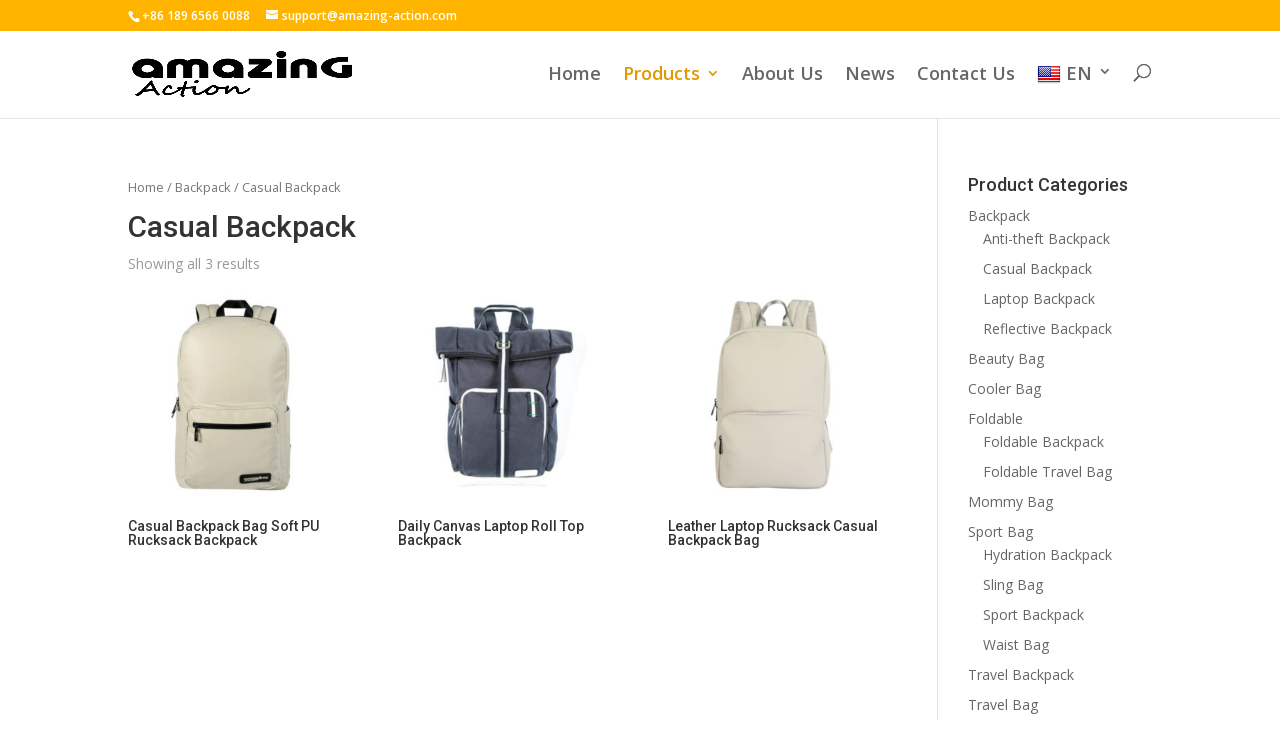

--- FILE ---
content_type: text/html; charset=UTF-8
request_url: https://www.amazing-action.com/products/backpack/casual-backpack/
body_size: 8893
content:
<!DOCTYPE html><html lang="en-US"><head><meta charset="UTF-8"/><meta http-equiv="X-UA-Compatible" content="IE=edge"><link rel="pingback" href="https://www.amazing-action.com/xmlrpc.php"/> <script type="text/javascript">document.documentElement.className='js';</script> <script>var et_site_url='https://www.amazing-action.com';var et_post_id='0';function et_core_page_resource_fallback(a,b){"undefined"===typeof b&&(b=a.sheet.cssRules&&0===a.sheet.cssRules.length);b&&(a.onerror=null,a.onload=null,a.href?a.href=et_site_url+"/?et_core_page_resource="+a.id+et_post_id:a.src&&(a.src=et_site_url+"/?et_core_page_resource="+a.id+et_post_id))}</script><meta name='robots' content='index, follow, max-image-preview:large, max-snippet:-1, max-video-preview:-1'/><link media="all" href="https://www.amazing-action.com/wp-content/cache/autoptimize/5/css/autoptimize_76555f997e894d9919967aeba44a5af5.css" rel="stylesheet"/><link media="only screen and (max-width: 768px)" href="https://www.amazing-action.com/wp-content/cache/autoptimize/5/css/autoptimize_541e2ced151704f4ff1844c6de47ec02.css" rel="stylesheet"/><title>Casual Backpack Archives - Action Bag</title><link rel="canonical" href="https://www.amazing-action.com/products/backpack/casual-backpack/"/><meta property="og:locale" content="en_US"/><meta property="og:type" content="article"/><meta property="og:title" content="Casual Backpack Archives - Action Bag"/><meta property="og:url" content="https://www.amazing-action.com/products/backpack/casual-backpack/"/><meta property="og:site_name" content="Action Bag"/><meta name="twitter:card" content="summary_large_image"/> <script type="application/ld+json" class="yoast-schema-graph">{"@context":"https://schema.org","@graph":[{"@type":"WebSite","@id":"https://www.amazing-action.com/#website","url":"https://www.amazing-action.com/","name":"Action Bag","description":"","potentialAction":[{"@type":"SearchAction","target":"https://www.amazing-action.com/?s={search_term_string}","query-input":"required name=search_term_string"}],"inLanguage":"en-US"},{"@type":"CollectionPage","@id":"https://www.amazing-action.com/products/backpack/casual-backpack/#webpage","url":"https://www.amazing-action.com/products/backpack/casual-backpack/","name":"Casual Backpack Archives - Action Bag","isPartOf":{"@id":"https://www.amazing-action.com/#website"},"breadcrumb":{"@id":"https://www.amazing-action.com/products/backpack/casual-backpack/#breadcrumb"},"inLanguage":"en-US","potentialAction":[{"@type":"ReadAction","target":["https://www.amazing-action.com/products/backpack/casual-backpack/"]}]},{"@type":"BreadcrumbList","@id":"https://www.amazing-action.com/products/backpack/casual-backpack/#breadcrumb","itemListElement":[{"@type":"ListItem","position":1,"item":{"@type":"WebPage","@id":"https://www.amazing-action.com/","url":"https://www.amazing-action.com/","name":"Home"}},{"@type":"ListItem","position":2,"item":{"@type":"WebPage","@id":"https://www.amazing-action.com/products/backpack/","url":"https://www.amazing-action.com/products/backpack/","name":"Backpack"}},{"@type":"ListItem","position":3,"item":{"@type":"WebPage","@id":"https://www.amazing-action.com/products/backpack/casual-backpack/","url":"https://www.amazing-action.com/products/backpack/casual-backpack/","name":"Casual Backpack"}}]}]}</script> <link rel='dns-prefetch' href='//translate.google.com'/><link rel='dns-prefetch' href='//s.w.org'/><link rel="alternate" type="application/rss+xml" title="Action Bag &raquo; Feed" href="https://www.amazing-action.com/feed/"/><link rel="alternate" type="application/rss+xml" title="Action Bag &raquo; Comments Feed" href="https://www.amazing-action.com/comments/feed/"/><link rel="alternate" type="application/rss+xml" title="Action Bag &raquo; Casual Backpack Category Feed" href="https://www.amazing-action.com/products/backpack/casual-backpack/feed/"/> <script type="text/javascript">window._wpemojiSettings={"baseUrl":"https:\/\/s.w.org\/images\/core\/emoji\/13.0.1\/72x72\/","ext":".png","svgUrl":"https:\/\/s.w.org\/images\/core\/emoji\/13.0.1\/svg\/","svgExt":".svg","source":{"concatemoji":"https:\/\/www.amazing-action.com\/wp-includes\/js\/wp-emoji-release.min.js?ver=5.7.14"}};!function(e,a,t){var n,r,o,i=a.createElement("canvas"),p=i.getContext&&i.getContext("2d");function s(e,t){var a=String.fromCharCode;p.clearRect(0,0,i.width,i.height),p.fillText(a.apply(this,e),0,0);e=i.toDataURL();return p.clearRect(0,0,i.width,i.height),p.fillText(a.apply(this,t),0,0),e===i.toDataURL()}function c(e){var t=a.createElement("script");t.src=e,t.defer=t.type="text/javascript",a.getElementsByTagName("head")[0].appendChild(t)}for(o=Array("flag","emoji"),t.supports={everything:!0,everythingExceptFlag:!0},r=0;r<o.length;r++)t.supports[o[r]]=function(e){if(!p||!p.fillText)return!1;switch(p.textBaseline="top",p.font="600 32px Arial",e){case"flag":return s([127987,65039,8205,9895,65039],[127987,65039,8203,9895,65039])?!1:!s([55356,56826,55356,56819],[55356,56826,8203,55356,56819])&&!s([55356,57332,56128,56423,56128,56418,56128,56421,56128,56430,56128,56423,56128,56447],[55356,57332,8203,56128,56423,8203,56128,56418,8203,56128,56421,8203,56128,56430,8203,56128,56423,8203,56128,56447]);case"emoji":return!s([55357,56424,8205,55356,57212],[55357,56424,8203,55356,57212])}return!1}(o[r]),t.supports.everything=t.supports.everything&&t.supports[o[r]],"flag"!==o[r]&&(t.supports.everythingExceptFlag=t.supports.everythingExceptFlag&&t.supports[o[r]]);t.supports.everythingExceptFlag=t.supports.everythingExceptFlag&&!t.supports.flag,t.DOMReady=!1,t.readyCallback=function(){t.DOMReady=!0},t.supports.everything||(n=function(){t.readyCallback()},a.addEventListener?(a.addEventListener("DOMContentLoaded",n,!1),e.addEventListener("load",n,!1)):(e.attachEvent("onload",n),a.attachEvent("onreadystatechange",function(){"complete"===a.readyState&&t.readyCallback()})),(n=t.source||{}).concatemoji?c(n.concatemoji):n.wpemoji&&n.twemoji&&(c(n.twemoji),c(n.wpemoji)))}(window,document,window._wpemojiSettings);</script> <meta content="Divi v.4.9.3" name="generator"/><link rel='stylesheet' id='dashicons-css' href='https://www.amazing-action.com/wp-includes/css/dashicons.min.css?ver=5.7.14' type='text/css' media='all'/> <script type='text/javascript' src='https://www.amazing-action.com/wp-includes/js/jquery/jquery.min.js?ver=3.5.1' id='jquery-core-js'></script> <link rel="https://api.w.org/" href="https://www.amazing-action.com/wp-json/"/><link rel="EditURI" type="application/rsd+xml" title="RSD" href="https://www.amazing-action.com/xmlrpc.php?rsd"/><link rel="wlwmanifest" type="application/wlwmanifest+xml" href="https://www.amazing-action.com/wp-includes/wlwmanifest.xml"/><meta name="generator" content="WordPress 5.7.14"/><meta name="generator" content="WooCommerce 5.2.2"/><meta name="viewport" content="width=device-width, initial-scale=1.0, maximum-scale=1.0, user-scalable=0"/><link rel="preload" href="https://www.amazing-action.com/wp-content/themes/Divi/core/admin/fonts/modules.ttf" as="font" crossorigin="anonymous"> <noscript><style>.woocommerce-product-gallery{opacity:1!important}</style></noscript><link rel="icon" href="https://www.amazing-action.com/wp-content/uploads/sites/5/2021/01/cropped-action-favicon-01-32x32.png" sizes="32x32"/><link rel="icon" href="https://www.amazing-action.com/wp-content/uploads/sites/5/2021/01/cropped-action-favicon-01-192x192.png" sizes="192x192"/><link rel="apple-touch-icon" href="https://www.amazing-action.com/wp-content/uploads/sites/5/2021/01/cropped-action-favicon-01-180x180.png"/><meta name="msapplication-TileImage" content="https://www.amazing-action.com/wp-content/uploads/sites/5/2021/01/cropped-action-favicon-01-270x270.png"/></head><body class="archive tax-product_cat term-casual-backpack term-33 theme-Divi et-tb-has-template et-tb-has-footer woocommerce woocommerce-page woocommerce-no-js et_pb_button_helper_class et_fixed_nav et_show_nav et_secondary_nav_enabled et_primary_nav_dropdown_animation_fade et_secondary_nav_dropdown_animation_fade et_header_style_left et_cover_background et_pb_gutter osx et_pb_gutters3 et_right_sidebar et_divi_theme et-db et_minified_js et_minified_css"><div id="page-container"><div id="et-boc" class="et-boc"><div id="top-header"><div class="container clearfix"><div id="et-info"> <span id="et-info-phone">+86 189 6566 0088</span> <a href="mailto:support@amazing-action.com"><span id="et-info-email">support@amazing-action.com</span></a></div><div id="et-secondary-menu"> <a href="https://www.amazing-action.com" class="et-cart-info"> <span>0 Items</span> </a></div></div></div><header id="main-header" data-height-onload="66"><div class="container clearfix et_menu_container"><div class="logo_container"> <span class="logo_helper"></span> <a href="https://www.amazing-action.com/"> <noscript><img src="https://www.amazing-action.com/wp-content/uploads/sites/5/2021/01/amazing-Action.png" alt="Action Bag" data-height-percentage="54"/></noscript><img class="lazyload" src='data:image/svg+xml,%3Csvg%20xmlns=%22http://www.w3.org/2000/svg%22%20viewBox=%220%200%20210%20140%22%3E%3C/svg%3E' data-src="https://www.amazing-action.com/wp-content/uploads/sites/5/2021/01/amazing-Action.png" alt="Action Bag" id="logo" data-height-percentage="54"/> </a></div><div id="et-top-navigation" data-height="66" data-fixed-height="66"><nav id="top-menu-nav"><ul id="top-menu" class="nav"><li class="menu-item menu-item-type-post_type menu-item-object-page menu-item-home menu-item-491"><a href="https://www.amazing-action.com/">Home</a></li><li class="menu-item menu-item-type-post_type menu-item-object-page current-menu-ancestor current_page_ancestor menu-item-has-children menu-item-494"><a href="https://www.amazing-action.com/products/">Products</a><ul class="sub-menu"><li class="menu-item menu-item-type-taxonomy menu-item-object-product_cat current-product_cat-ancestor current-menu-ancestor current-menu-parent current-product_cat-parent menu-item-has-children menu-item-710"><a href="https://www.amazing-action.com/products/backpack/">Backpack</a><ul class="sub-menu"><li class="menu-item menu-item-type-taxonomy menu-item-object-product_cat menu-item-711"><a href="https://www.amazing-action.com/products/backpack/anti-theft-backpack/">Anti-theft Backpack</a></li><li class="menu-item menu-item-type-taxonomy menu-item-object-product_cat current-menu-item menu-item-712"><a href="https://www.amazing-action.com/products/backpack/casual-backpack/" aria-current="page">Casual Backpack</a></li><li class="menu-item menu-item-type-taxonomy menu-item-object-product_cat menu-item-713"><a href="https://www.amazing-action.com/products/backpack/laptop-backpack/">Laptop Backpack</a></li><li class="menu-item menu-item-type-taxonomy menu-item-object-product_cat menu-item-714"><a href="https://www.amazing-action.com/products/backpack/reflective-backpack/">Reflective Backpack</a></li></ul></li><li class="menu-item menu-item-type-taxonomy menu-item-object-product_cat menu-item-715"><a href="https://www.amazing-action.com/products/beauty-bag/">Beauty Bag</a></li><li class="menu-item menu-item-type-taxonomy menu-item-object-product_cat menu-item-716"><a href="https://www.amazing-action.com/products/cooler-bag/">Cooler Bag</a></li><li class="menu-item menu-item-type-taxonomy menu-item-object-product_cat menu-item-has-children menu-item-717"><a href="https://www.amazing-action.com/products/foldable/">Foldable</a><ul class="sub-menu"><li class="menu-item menu-item-type-taxonomy menu-item-object-product_cat menu-item-718"><a href="https://www.amazing-action.com/products/foldable/foldable-backpack/">Foldable Backpack</a></li><li class="menu-item menu-item-type-taxonomy menu-item-object-product_cat menu-item-719"><a href="https://www.amazing-action.com/products/foldable/foldable-travel-bag/">Foldable Travel Bag</a></li></ul></li><li class="menu-item menu-item-type-taxonomy menu-item-object-product_cat menu-item-720"><a href="https://www.amazing-action.com/products/mommy-bag/">Mommy Bag</a></li><li class="menu-item menu-item-type-taxonomy menu-item-object-product_cat menu-item-has-children menu-item-721"><a href="https://www.amazing-action.com/products/sport-bag/">Sport Bag</a><ul class="sub-menu"><li class="menu-item menu-item-type-taxonomy menu-item-object-product_cat menu-item-722"><a href="https://www.amazing-action.com/products/sport-bag/hydration-backpack/">Hydration Backpack</a></li><li class="menu-item menu-item-type-taxonomy menu-item-object-product_cat menu-item-723"><a href="https://www.amazing-action.com/products/sport-bag/sling-bag/">Sling Bag</a></li><li class="menu-item menu-item-type-taxonomy menu-item-object-product_cat menu-item-724"><a href="https://www.amazing-action.com/products/sport-bag/sport-backpack/">Sport Backpack</a></li><li class="menu-item menu-item-type-taxonomy menu-item-object-product_cat menu-item-725"><a href="https://www.amazing-action.com/products/sport-bag/waist-bag/">Waist Bag</a></li></ul></li><li class="menu-item menu-item-type-taxonomy menu-item-object-product_cat menu-item-726"><a href="https://www.amazing-action.com/products/travel-backpack/">Travel Backpack</a></li><li class="menu-item menu-item-type-taxonomy menu-item-object-product_cat menu-item-727"><a href="https://www.amazing-action.com/products/travel-bag/">Travel Bag</a></li></ul></li><li class="menu-item menu-item-type-post_type menu-item-object-page menu-item-492"><a href="https://www.amazing-action.com/about-us/">About Us</a></li><li class="menu-item menu-item-type-post_type menu-item-object-page menu-item-584"><a href="https://www.amazing-action.com/news/">News</a></li><li class="menu-item menu-item-type-post_type menu-item-object-page menu-item-493"><a href="https://www.amazing-action.com/contact-us/">Contact Us</a></li><li class="menu-item menu-item-type-custom menu-item-object-custom menu-item-has-children menu-item-495"><a href='#' class='nturl notranslate en united-states single-language flag' title='English'><span class='flag size24'></span>EN</a><ul class="sub-menu"><li class="menu-item menu-item-type-custom menu-item-object-custom menu-item-496"><a href='#' class='nturl notranslate es Spanish single-language flag' title='Spanish'><span class='flag size24'></span>SP</a></li><li class="menu-item menu-item-type-custom menu-item-object-custom menu-item-497"><a href='#' class='nturl notranslate fr French single-language flag' title='French'><span class='flag size24'></span>FR</a></li><li class="menu-item menu-item-type-custom menu-item-object-custom menu-item-498"><a href='#' class='nturl notranslate ru Russian single-language flag' title='Russian'><span class='flag size24'></span>RS</a></li><li class="menu-item menu-item-type-custom menu-item-object-custom menu-item-499"><a href='#' class='nturl notranslate it Italian single-language flag' title='Italian'><span class='flag size24'></span>IT</a></li><li class="menu-item menu-item-type-custom menu-item-object-custom menu-item-500"><a href='#' class='nturl notranslate ar Arabic single-language flag' title='Arabic'><span class='flag size24'></span>AR</a></li><li class="menu-item menu-item-type-custom menu-item-object-custom menu-item-501"><a href='#' class='nturl notranslate pt Portuguese single-language flag' title='Portuguese'><span class='flag size24'></span>PO</a></li><li class="menu-item menu-item-type-custom menu-item-object-custom menu-item-502"><a href='#' class='nturl notranslate ja Japanese single-language flag' title='Japanese'><span class='flag size24'></span>JP</a></li><li class="menu-item menu-item-type-custom menu-item-object-custom menu-item-503"><a href='#' class='nturl notranslate ko Korean single-language flag' title='Korean'><span class='flag size24'></span>KR</a></li></ul></li></ul></nav><div id="et_top_search"> <span id="et_search_icon"></span></div><div id="et_mobile_nav_menu"><div class="mobile_nav closed"> <span class="select_page">Select Page</span> <span class="mobile_menu_bar mobile_menu_bar_toggle"></span></div></div></div></div><div class="et_search_outer"><div class="container et_search_form_container"><form role="search" method="get" class="et-search-form" action="https://www.amazing-action.com/"> <input type="search" class="et-search-field" placeholder="Search &hellip;" value="" name="s" title="Search for:"/></form> <span class="et_close_search_field"></span></div></div></header><div id="et-main-area"><div id="main-content"><div class="container"><div id="content-area" class="clearfix"><div id="left-area"><nav class="woocommerce-breadcrumb"><a href="https://www.amazing-action.com">Home</a>&nbsp;&#47;&nbsp;<a href="https://www.amazing-action.com/products/backpack/">Backpack</a>&nbsp;&#47;&nbsp;Casual Backpack</nav><header class="woocommerce-products-header"><h1 class="woocommerce-products-header__title page-title">Casual Backpack</h1></header><div class="woocommerce-notices-wrapper"></div><p class="woocommerce-result-count"> Showing all 3 results</p><form class="woocommerce-ordering" method="get"> <select name="orderby" class="orderby" aria-label="Shop order"><option value="menu_order" selected='selected'>Default sorting</option><option value="popularity">Sort by popularity</option><option value="rating">Sort by average rating</option><option value="date">Sort by latest</option><option value="price">Sort by price: low to high</option><option value="price-desc">Sort by price: high to low</option> </select> <input type="hidden" name="paged" value="1"/></form><ul class="products columns-3"><li class="product type-product post-312 status-publish first instock product_cat-backpack product_cat-casual-backpack has-post-thumbnail shipping-taxable product-type-simple"> <a href="https://www.amazing-action.com/product/casual-backpack-bag-soft-pu-rucksack-backpack/" class="woocommerce-LoopProduct-link woocommerce-loop-product__link"><span class="et_shop_image"><noscript><img width="300" height="300" src="https://www.amazing-action.com/wp-content/uploads/sites/5/2021/02/DPP_504-300x300.jpg" class="attachment-woocommerce_thumbnail size-woocommerce_thumbnail" alt="Casual Backpack Bag Soft PU Rucksack Backpack"/></noscript><img width="300" height="300" src='data:image/svg+xml,%3Csvg%20xmlns=%22http://www.w3.org/2000/svg%22%20viewBox=%220%200%20300%20300%22%3E%3C/svg%3E' data-src="https://www.amazing-action.com/wp-content/uploads/sites/5/2021/02/DPP_504-300x300.jpg" class="lazyload attachment-woocommerce_thumbnail size-woocommerce_thumbnail" alt="Casual Backpack Bag Soft PU Rucksack Backpack"/><span class="et_overlay"></span></span><h2 class="woocommerce-loop-product__title">Casual Backpack Bag Soft PU Rucksack Backpack</h2> </a></li><li class="product type-product post-319 status-publish instock product_cat-backpack product_cat-casual-backpack has-post-thumbnail shipping-taxable product-type-simple"> <a href="https://www.amazing-action.com/product/daily-canvas-laptop-roll-top-backpack/" class="woocommerce-LoopProduct-link woocommerce-loop-product__link"><span class="et_shop_image"><noscript><img width="300" height="300" src="https://www.amazing-action.com/wp-content/uploads/sites/5/2021/02/DPP_197-300x300.jpg" class="attachment-woocommerce_thumbnail size-woocommerce_thumbnail" alt="Daily Canvas Laptop Roll Top Backpack"/></noscript><img width="300" height="300" src='data:image/svg+xml,%3Csvg%20xmlns=%22http://www.w3.org/2000/svg%22%20viewBox=%220%200%20300%20300%22%3E%3C/svg%3E' data-src="https://www.amazing-action.com/wp-content/uploads/sites/5/2021/02/DPP_197-300x300.jpg" class="lazyload attachment-woocommerce_thumbnail size-woocommerce_thumbnail" alt="Daily Canvas Laptop Roll Top Backpack"/><span class="et_overlay"></span></span><h2 class="woocommerce-loop-product__title">Daily Canvas Laptop Roll Top Backpack</h2> </a></li><li class="product type-product post-326 status-publish last instock product_cat-backpack product_cat-casual-backpack has-post-thumbnail shipping-taxable product-type-simple"> <a href="https://www.amazing-action.com/product/leather-laptop-rucksack-casual-backpack-bag/" class="woocommerce-LoopProduct-link woocommerce-loop-product__link"><span class="et_shop_image"><noscript><img width="300" height="300" src="https://www.amazing-action.com/wp-content/uploads/sites/5/2021/02/DPP_99-300x300.jpg" class="attachment-woocommerce_thumbnail size-woocommerce_thumbnail" alt="Leather Laptop Rucksack Casual Backpack Bag"/></noscript><img width="300" height="300" src='data:image/svg+xml,%3Csvg%20xmlns=%22http://www.w3.org/2000/svg%22%20viewBox=%220%200%20300%20300%22%3E%3C/svg%3E' data-src="https://www.amazing-action.com/wp-content/uploads/sites/5/2021/02/DPP_99-300x300.jpg" class="lazyload attachment-woocommerce_thumbnail size-woocommerce_thumbnail" alt="Leather Laptop Rucksack Casual Backpack Bag"/><span class="et_overlay"></span></span><h2 class="woocommerce-loop-product__title">Leather Laptop Rucksack Casual Backpack Bag</h2> </a></li></ul></div><div id="sidebar"><div id="woocommerce_product_categories-2" class="et_pb_widget woocommerce widget_product_categories"><h4 class="widgettitle">Product Categories</h4><ul class="product-categories"><li class="cat-item cat-item-28 cat-parent current-cat-parent"><a href="https://www.amazing-action.com/products/backpack/">Backpack</a><ul class='children'><li class="cat-item cat-item-32"><a href="https://www.amazing-action.com/products/backpack/anti-theft-backpack/">Anti-theft Backpack</a></li><li class="cat-item cat-item-33 current-cat"><a href="https://www.amazing-action.com/products/backpack/casual-backpack/">Casual Backpack</a></li><li class="cat-item cat-item-34"><a href="https://www.amazing-action.com/products/backpack/laptop-backpack/">Laptop Backpack</a></li><li class="cat-item cat-item-35"><a href="https://www.amazing-action.com/products/backpack/reflective-backpack/">Reflective Backpack</a></li></ul></li><li class="cat-item cat-item-22"><a href="https://www.amazing-action.com/products/beauty-bag/">Beauty Bag</a></li><li class="cat-item cat-item-23"><a href="https://www.amazing-action.com/products/cooler-bag/">Cooler Bag</a></li><li class="cat-item cat-item-29 cat-parent"><a href="https://www.amazing-action.com/products/foldable/">Foldable</a><ul class='children'><li class="cat-item cat-item-36"><a href="https://www.amazing-action.com/products/foldable/foldable-backpack/">Foldable Backpack</a></li><li class="cat-item cat-item-37"><a href="https://www.amazing-action.com/products/foldable/foldable-travel-bag/">Foldable Travel Bag</a></li></ul></li><li class="cat-item cat-item-24"><a href="https://www.amazing-action.com/products/mommy-bag/">Mommy Bag</a></li><li class="cat-item cat-item-25 cat-parent"><a href="https://www.amazing-action.com/products/sport-bag/">Sport Bag</a><ul class='children'><li class="cat-item cat-item-38"><a href="https://www.amazing-action.com/products/sport-bag/hydration-backpack/">Hydration Backpack</a></li><li class="cat-item cat-item-30"><a href="https://www.amazing-action.com/products/sport-bag/sling-bag/">Sling Bag</a></li><li class="cat-item cat-item-39"><a href="https://www.amazing-action.com/products/sport-bag/sport-backpack/">Sport Backpack</a></li><li class="cat-item cat-item-31"><a href="https://www.amazing-action.com/products/sport-bag/waist-bag/">Waist Bag</a></li></ul></li><li class="cat-item cat-item-26"><a href="https://www.amazing-action.com/products/travel-backpack/">Travel Backpack</a></li><li class="cat-item cat-item-27"><a href="https://www.amazing-action.com/products/travel-bag/">Travel Bag</a></li></ul></div></div></div></div></div><footer class="et-l et-l--footer"><div class="et_builder_inner_content et_pb_gutters3"><div class="et_pb_section et_pb_section_0_tb_footer et_pb_with_background et_section_regular"><div class="et_pb_row et_pb_row_0_tb_footer"><div class="et_pb_column et_pb_column_1_4 et_pb_column_0_tb_footer  et_pb_css_mix_blend_mode_passthrough"><div class="et_pb_module et_pb_text et_pb_text_0_tb_footer et_animated  et_pb_text_align_left et_pb_bg_layout_light"><div class="et_pb_text_inner"><h4>Contact Us</h4></div></div><div class="et_pb_module et_pb_divider et_pb_divider_0_tb_footer et_animated et_pb_divider_position_ et_pb_space"><div class="et_pb_divider_internal"></div></div><div class="et_pb_module et_pb_blurb et_pb_blurb_0_tb_footer  et_pb_text_align_left  et_pb_blurb_position_left et_pb_bg_layout_light"><div class="et_pb_blurb_content"><div class="et_pb_main_blurb_image"><span class="et_pb_image_wrap"><span class="et-waypoint et_pb_animation_top et-pb-icon">&#xe090;</span></span></div><div class="et_pb_blurb_container"><div class="et_pb_blurb_description"><p>+86 189 6566 0088</p></div></div></div></div><div class="et_pb_module et_pb_blurb et_pb_blurb_1_tb_footer  et_pb_text_align_left  et_pb_blurb_position_left et_pb_bg_layout_light"><div class="et_pb_blurb_content"><div class="et_pb_main_blurb_image"><span class="et_pb_image_wrap"><span class="et-waypoint et_pb_animation_top et-pb-icon">&#xe076;</span></span></div><div class="et_pb_blurb_container"><div class="et_pb_blurb_description"><a href="mailto:support@amazing-action.com"><span style="color: #666; cursor: pointer;">support@amazing-action.com</span></a></div></div></div></div><div class="et_pb_module et_pb_blurb et_pb_blurb_2_tb_footer  et_pb_text_align_left  et_pb_blurb_position_left et_pb_bg_layout_light"><div class="et_pb_blurb_content"><div class="et_pb_main_blurb_image"><span class="et_pb_image_wrap"><span class="et-waypoint et_pb_animation_top et-pb-icon">&#xe081;</span></span></div><div class="et_pb_blurb_container"><div class="et_pb_blurb_description"><p>5th Floor, Building 1st, No.192, Taiming street, Jiahong Industrial Zone, Licheng District, Quanzhou, Fujian, China</p></div></div></div></div><ul class="et_pb_module et_pb_social_media_follow et_pb_social_media_follow_0_tb_footer clearfix  et_pb_bg_layout_light"><li class='et_pb_social_media_follow_network_0_tb_footer et_pb_social_icon et_pb_social_network_link  et-social-linkedin et_pb_social_media_follow_network_0_tb_footer'><a href='https://www.linkedin.com/in/%E8%AF%BA%E6%81%A9-%E6%9F%B3-a942b2208/' class='icon et_pb_with_border' title='Follow on LinkedIn' target="_blank"><span class='et_pb_social_media_follow_network_name' aria-hidden='true'>Follow</span></a></li><li class='et_pb_social_media_follow_network_1_tb_footer et_pb_social_icon et_pb_social_network_link  et-social-twitter et_pb_social_media_follow_network_1_tb_footer'><a href='https://twitter.com/AlanLiu21699310' class='icon et_pb_with_border' title='Follow on Twitter' target="_blank"><span class='et_pb_social_media_follow_network_name' aria-hidden='true'>Follow</span></a></li><li class='et_pb_social_media_follow_network_2_tb_footer et_pb_social_icon et_pb_social_network_link  et-social-youtube et_pb_social_media_follow_network_2_tb_footer'><a href='https://www.youtube.com/channel/UCKCZbJXLcm5m267OiEsbzZQ' class='icon et_pb_with_border' title='Follow on Youtube' target="_blank"><span class='et_pb_social_media_follow_network_name' aria-hidden='true'>Follow</span></a></li></ul></div><div class="et_pb_column et_pb_column_1_4 et_pb_column_1_tb_footer  et_pb_css_mix_blend_mode_passthrough"><div class="et_pb_module et_pb_text et_pb_text_1_tb_footer et_animated  et_pb_text_align_left et_pb_bg_layout_light"><div class="et_pb_text_inner"><h4>Quick Links</h4></div></div><div class="et_pb_module et_pb_divider et_pb_divider_1_tb_footer et_animated et_pb_divider_position_ et_pb_space"><div class="et_pb_divider_internal"></div></div><div class="et_pb_module et_pb_text et_pb_text_2_tb_footer et_animated  et_pb_text_align_left et_pb_bg_layout_light"><div class="et_pb_text_inner"><ul><li><a href="/home/">Home</a></li><li><a href="/products/">Products</a></li><li><a href="/news/">News</a></li><li><a href="/about-us/">About Us</a></li><li><a href="/contact-us/">Contact Us</a></li></ul></div></div></div><div class="et_pb_column et_pb_column_1_2 et_pb_column_2_tb_footer  et_pb_css_mix_blend_mode_passthrough et-last-child"><div class="et_pb_module et_pb_text et_pb_text_3_tb_footer et_animated  et_pb_text_align_left et_pb_bg_layout_light"><div class="et_pb_text_inner"><h4>Send Message</h4></div></div><div class="et_pb_module et_pb_divider et_pb_divider_2_tb_footer et_animated et_pb_divider_position_ et_pb_space"><div class="et_pb_divider_internal"></div></div><div id="et_pb_contact_form_0" class="et_pb_module et_pb_contact_form_0_tb_footer et_hover_enabled et_pb_contact_form_container clearfix" data-form_unique_num="0"><div class="et-pb-contact-message"></div><div class="et_pb_contact"><form class="et_pb_contact_form clearfix" method="post" action="https://www.amazing-action.com/products/backpack/casual-backpack/"><p class="et_pb_contact_field et_pb_contact_field_0_tb_footer et_pb_contact_field_half" data-id="name" data-type="input"> <label for="et_pb_contact_name_0" class="et_pb_contact_form_label">Name</label> <input type="text" id="et_pb_contact_name_0" class="input" value="" name="et_pb_contact_name_0" data-required_mark="required" data-field_type="input" data-original_id="name" placeholder="Name"></p><p class="et_pb_contact_field et_pb_contact_field_1_tb_footer et_pb_contact_field_half et_pb_contact_field_last" data-id="email" data-type="email"> <label for="et_pb_contact_email_0" class="et_pb_contact_form_label">Email Address</label> <input type="text" id="et_pb_contact_email_0" class="input" value="" name="et_pb_contact_email_0" data-required_mark="required" data-field_type="email" data-original_id="email" placeholder="Email Address"></p><p class="et_pb_contact_field et_pb_contact_field_2_tb_footer et_pb_contact_field_last" data-id="message" data-type="text"> <label for="et_pb_contact_message_0" class="et_pb_contact_form_label">Message</label><textarea name="et_pb_contact_message_0" id="et_pb_contact_message_0" class="et_pb_contact_message input" data-required_mark="required" data-field_type="text" data-original_id="message" placeholder="Message"></textarea></p> <input type="hidden" value="et_contact_proccess" name="et_pb_contactform_submit_0"/><div class="et_contact_bottom_container"> <button type="submit" name="et_builder_submit_button" class="et_pb_contact_submit et_pb_button">Submit</button></div> <input type="hidden" id="_wpnonce-et-pb-contact-form-submitted-0" name="_wpnonce-et-pb-contact-form-submitted-0" value="9c53be2b28"/><input type="hidden" name="_wp_http_referer" value="/products/backpack/casual-backpack/"/></form></div></div></div></div><div class="et_pb_row et_pb_row_1_tb_footer"><div class="et_pb_column et_pb_column_4_4 et_pb_column_3_tb_footer  et_pb_css_mix_blend_mode_passthrough et-last-child"><div class="et_pb_module et_pb_text et_pb_text_4_tb_footer  et_pb_text_align_left et_pb_bg_layout_light"><div class="et_pb_text_inner"><p style="text-align: center;">Copyright © 2021 Quanzhou Action Bags Co., Ltd.</p></div></div></div></div></div></div></footer></div></div></div><div id="flags" style="display:none" class="size18"><ul id="sortable" class="ui-sortable"><li id="Arabic"><a href="#" title="Arabic" class="nturl notranslate ar flag Arabic"></a></li><li id="English"><a href="#" title="English" class="nturl notranslate en flag united-states"></a></li><li id="French"><a href="#" title="French" class="nturl notranslate fr flag French"></a></li><li id="German"><a href="#" title="German" class="nturl notranslate de flag German"></a></li><li id="Italian"><a href="#" title="Italian" class="nturl notranslate it flag Italian"></a></li><li id="Japanese"><a href="#" title="Japanese" class="nturl notranslate ja flag Japanese"></a></li><li id="Korean"><a href="#" title="Korean" class="nturl notranslate ko flag Korean"></a></li><li id="Portuguese"><a href="#" title="Portuguese" class="nturl notranslate pt flag Portuguese"></a></li><li id="Russian"><a href="#" title="Russian" class="nturl notranslate ru flag Russian"></a></li><li id="Spanish"><a href="#" title="Spanish" class="nturl notranslate es flag Spanish"></a></li></ul></div><div id='glt-footer'><div id="google_language_translator" class="default-language-en"></div></div><script>function GoogleLanguageTranslatorInit(){new google.translate.TranslateElement({pageLanguage:'en',includedLanguages:'ar,en,fr,de,it,ja,ko,pt,ru,es',autoDisplay:false},'google_language_translator');}</script><script type="application/ld+json">{"@context":"https:\/\/schema.org\/","@type":"BreadcrumbList","itemListElement":[{"@type":"ListItem","position":1,"item":{"name":"Home","@id":"https:\/\/www.amazing-action.com"}},{"@type":"ListItem","position":2,"item":{"name":"Backpack","@id":"https:\/\/www.amazing-action.com\/products\/backpack\/"}},{"@type":"ListItem","position":3,"item":{"name":"Casual Backpack","@id":"https:\/\/www.amazing-action.com\/products\/backpack\/casual-backpack\/"}}]}</script> <script type="text/javascript">var et_animation_data=[{"class":"et_pb_text_0_tb_footer","style":"fade","repeat":"once","duration":"1000ms","delay":"0ms","intensity":"50%","starting_opacity":"0%","speed_curve":"ease-in-out"},{"class":"et_pb_divider_0_tb_footer","style":"fade","repeat":"once","duration":"1000ms","delay":"0ms","intensity":"50%","starting_opacity":"0%","speed_curve":"ease-in-out"},{"class":"et_pb_text_1_tb_footer","style":"fade","repeat":"once","duration":"1000ms","delay":"0ms","intensity":"50%","starting_opacity":"0%","speed_curve":"ease-in-out"},{"class":"et_pb_divider_1_tb_footer","style":"fade","repeat":"once","duration":"1000ms","delay":"0ms","intensity":"50%","starting_opacity":"0%","speed_curve":"ease-in-out"},{"class":"et_pb_text_2_tb_footer","style":"fade","repeat":"once","duration":"1000ms","delay":"0ms","intensity":"50%","starting_opacity":"0%","speed_curve":"ease-in-out"},{"class":"et_pb_text_3_tb_footer","style":"fade","repeat":"once","duration":"1000ms","delay":"0ms","intensity":"50%","starting_opacity":"0%","speed_curve":"ease-in-out"},{"class":"et_pb_divider_2_tb_footer","style":"fade","repeat":"once","duration":"1000ms","delay":"0ms","intensity":"50%","starting_opacity":"0%","speed_curve":"ease-in-out"}];</script> <noscript><style>.lazyload{display:none}</style></noscript><script data-noptimize="1">window.lazySizesConfig=window.lazySizesConfig||{};window.lazySizesConfig.loadMode=1;</script><script async data-noptimize="1" src='https://www.amazing-action.com/wp-content/plugins/autoptimize/classes/external/js/lazysizes.min.js?ao_version=2.8.3'></script> <script type="text/javascript">(function(){var c=document.body.className;c=c.replace(/woocommerce-no-js/,'woocommerce-js');document.body.className=c;})();</script> <div class="pswp" tabindex="-1" role="dialog" aria-hidden="true"><div class="pswp__bg"></div><div class="pswp__scroll-wrap"><div class="pswp__container"><div class="pswp__item"></div><div class="pswp__item"></div><div class="pswp__item"></div></div><div class="pswp__ui pswp__ui--hidden"><div class="pswp__top-bar"><div class="pswp__counter"></div> <button class="pswp__button pswp__button--close" aria-label="Close (Esc)"></button> <button class="pswp__button pswp__button--share" aria-label="Share"></button> <button class="pswp__button pswp__button--fs" aria-label="Toggle fullscreen"></button> <button class="pswp__button pswp__button--zoom" aria-label="Zoom in/out"></button><div class="pswp__preloader"><div class="pswp__preloader__icn"><div class="pswp__preloader__cut"><div class="pswp__preloader__donut"></div></div></div></div></div><div class="pswp__share-modal pswp__share-modal--hidden pswp__single-tap"><div class="pswp__share-tooltip"></div></div> <button class="pswp__button pswp__button--arrow--left" aria-label="Previous (arrow left)"></button> <button class="pswp__button pswp__button--arrow--right" aria-label="Next (arrow right)"></button><div class="pswp__caption"><div class="pswp__caption__center"></div></div></div></div></div> <script async src="https://cdn.sinosources.com/js/statistics.js?c=12134"></script><link crossorigin="anonymous" rel='stylesheet' id='et-builder-googlefonts-css' href='https://fonts.googleapis.com/css?family=Roboto:100,100italic,300,300italic,regular,italic,500,500italic,700,700italic,900,900italic|Open+Sans:300,300italic,regular,italic,600,600italic,700,700italic,800,800italic&#038;subset=cyrillic,cyrillic-ext,greek,greek-ext,latin,latin-ext,vietnamese&#038;display=swap' type='text/css' media='all'/> <script type='text/javascript' src='//translate.google.com/translate_a/element.js?cb=GoogleLanguageTranslatorInit' id='scripts-google-js'></script> <script type='text/javascript' id='wc-add-to-cart-js-extra'>var wc_add_to_cart_params={"ajax_url":"\/wp-admin\/admin-ajax.php","wc_ajax_url":"\/?wc-ajax=%%endpoint%%","i18n_view_cart":"View cart","cart_url":"https:\/\/www.amazing-action.com","is_cart":"","cart_redirect_after_add":"no"};</script> <script type='text/javascript' id='woocommerce-js-extra'>var woocommerce_params={"ajax_url":"\/wp-admin\/admin-ajax.php","wc_ajax_url":"\/?wc-ajax=%%endpoint%%"};</script> <script type='text/javascript' id='wc-cart-fragments-js-extra'>var wc_cart_fragments_params={"ajax_url":"\/wp-admin\/admin-ajax.php","wc_ajax_url":"\/?wc-ajax=%%endpoint%%","cart_hash_key":"wc_cart_hash_89c312598b0c0ce42fbc93b25d3f9761","fragment_name":"wc_fragments_89c312598b0c0ce42fbc93b25d3f9761","request_timeout":"5000"};</script> <script type='text/javascript' id='divi-custom-script-js-extra'>var DIVI={"item_count":"%d Item","items_count":"%d Items"};var et_shortcodes_strings={"previous":"Previous","next":"Next"};var et_pb_custom={"ajaxurl":"https:\/\/www.amazing-action.com\/wp-admin\/admin-ajax.php","images_uri":"https:\/\/www.amazing-action.com\/wp-content\/themes\/Divi\/images","builder_images_uri":"https:\/\/www.amazing-action.com\/wp-content\/themes\/Divi\/includes\/builder\/images","et_frontend_nonce":"b8b2ea7981","subscription_failed":"Please, check the fields below to make sure you entered the correct information.","et_ab_log_nonce":"bfd8f1832c","fill_message":"Please, fill in the following fields:","contact_error_message":"Please, fix the following errors:","invalid":"Invalid email","captcha":"Captcha","prev":"Prev","previous":"Previous","next":"Next","wrong_captcha":"You entered the wrong number in captcha.","wrong_checkbox":"Checkbox","ignore_waypoints":"no","is_divi_theme_used":"1","widget_search_selector":".widget_search","ab_tests":[],"is_ab_testing_active":"","page_id":"312","unique_test_id":"","ab_bounce_rate":"5","is_cache_plugin_active":"yes","is_shortcode_tracking":"","tinymce_uri":""};var et_builder_utils_params={"condition":{"diviTheme":true,"extraTheme":false},"scrollLocations":["app","top"],"builderScrollLocations":{"desktop":"app","tablet":"app","phone":"app"},"onloadScrollLocation":"app","builderType":"fe"};var et_frontend_scripts={"builderCssContainerPrefix":"#et-boc","builderCssLayoutPrefix":"#et-boc .et-l"};var et_pb_box_shadow_elements=[];var et_pb_motion_elements={"desktop":[],"tablet":[],"phone":[]};var et_pb_sticky_elements=[];</script> <script type='text/javascript' id='et-builder-cpt-modules-wrapper-js-extra'>var et_modules_wrapper={"builderCssContainerPrefix":"#et-boc","builderCssLayoutPrefix":"#et-boc .et-l"};</script> <script type='text/javascript' id='wc-single-product-js-extra'>var wc_single_product_params={"i18n_required_rating_text":"Please select a rating","review_rating_required":"yes","flexslider":{"rtl":false,"animation":"slide","smoothHeight":true,"directionNav":false,"controlNav":"thumbnails","slideshow":false,"animationSpeed":500,"animationLoop":false,"allowOneSlide":false},"zoom_enabled":"1","zoom_options":[],"photoswipe_enabled":"1","photoswipe_options":{"shareEl":false,"closeOnScroll":false,"history":false,"hideAnimationDuration":0,"showAnimationDuration":0},"flexslider_enabled":"1"};</script> <script defer src="https://www.amazing-action.com/wp-content/cache/autoptimize/5/js/autoptimize_15dc55a31c9c0ab6ef411885947a1daa.js"></script></body></html>